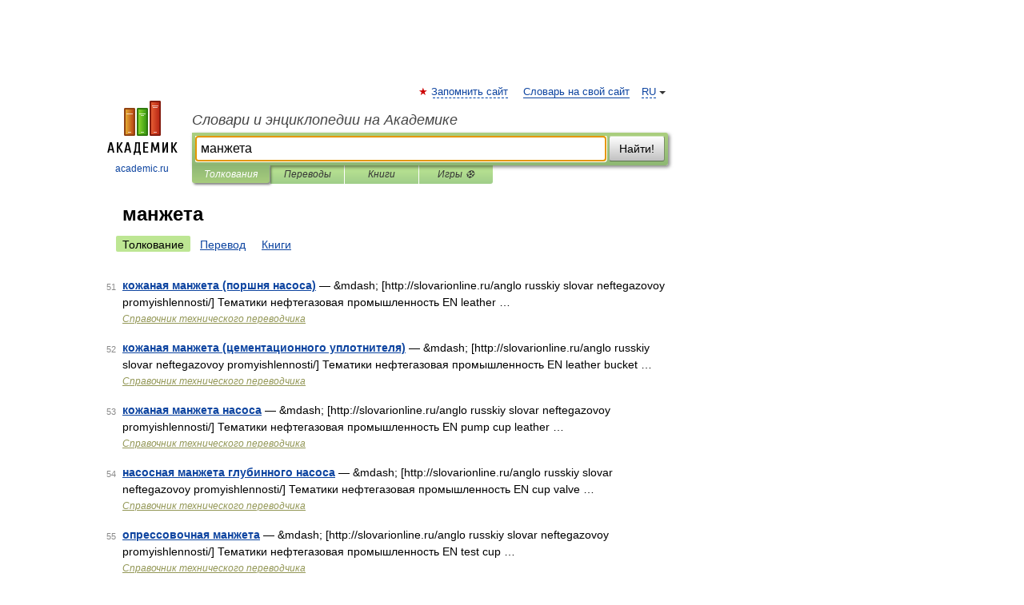

--- FILE ---
content_type: text/html; charset=UTF-8
request_url: https://orthographic.academic.ru/searchall.php?SWord=%D0%BC%D0%B0%D0%BD%D0%B6%D0%B5%D1%82%D0%B0&stype=0&btype=1&p=5
body_size: 8497
content:
<!DOCTYPE html>
<html lang="ru">
<head>


	<meta http-equiv="Content-Type" content="text/html; charset=utf-8" />
	<title>манжета | Толкования | Словари и энциклопедии на Академике</title>
	<meta name="Description" content="Словари и энциклопедии на Академике" />
	<!-- type: desktop C: ru  -->
	<meta name="Keywords" content="манжета" />

 
	<!--[if IE]>
	<meta http-equiv="cleartype" content="on" />
	<meta http-equiv="msthemecompatible" content="no"/>
	<![endif]-->

	<meta name="viewport" content="width=device-width, initial-scale=1, minimum-scale=1">

	
    <meta http-equiv='x-dns-prefetch-control' content='on'>
    <link rel="dns-prefetch" href="https://ajax.googleapis.com">
    <link rel="dns-prefetch" href="https://www.googletagservices.com">
    <link rel="dns-prefetch" href="https://www.google-analytics.com">
    <link rel="dns-prefetch" href="https://pagead2.googlesyndication.com">
    <link rel="dns-prefetch" href="https://ajax.googleapis.com">
    <link rel="dns-prefetch" href="https://an.yandex.ru">
    <link rel="dns-prefetch" href="https://mc.yandex.ru">

    <link rel="preload" href="/images/Logo.png"   as="image" >
    <link rel="preload" href="/images/Logo_h.png" as="image" >

	<meta property="og:title" content="" />
	<meta property="og:type" content="article" />
	<meta property="og:url" content="https:////orthographic.academic.ru/searchall.php?SWord=%D0%BC%D0%B0%D0%BD%D0%B6%D0%B5%D1%82%D0%B0&stype=0&btype=1&p=5" />
	<meta property="og:image" content="https://academic.ru/images/Logo_social_ru.png?3" />
	<meta property="og:description" content="Словари и энциклопедии на Академике" />
	<meta property="og:site_name" content="Словари и энциклопедии на Академике" />
	<link rel="search" type="application/opensearchdescription+xml" title="Словари и энциклопедии на Академике" href="/dicsearch.xml" />
	<meta name="ROBOTS" content="NOINDEX, FOLLOW" />
	<link rel="canonical" href="https:////orthographic.academic.ru/searchall.php?SWord=%D0%BC%D0%B0%D0%BD%D0%B6%D0%B5%D1%82%D0%B0&stype=0&btype=1&p=5" />

<!-- d/t desktop  -->
      <script>
        window.CaramelDomain = "academic.ru";
        const caramelJS = document.createElement('script'); 
        caramelJS.src = "https://ads.digitalcaramel.com/caramel.js?ts="+new Date().getTime();
        caramelJS.async = true;
        document.head.appendChild(caramelJS);
      </script>


      <script>window.yaContextCb = window.yaContextCb || [] </script> 
      <script async src="https://yandex.ru/ads/system/context.js"></script>

    
<!-- +++++ ab_flag=1 fa_flag=2 +++++ -->

<style type="text/css">
div.hidden,#sharemenu,div.autosuggest,#contextmenu,#ad_top,#ad_bottom,#ad_right,#ad_top2,#restrictions,#footer ul + div,#TerminsNavigationBar,#top-menu,#lang,#search-tabs,#search-box .translate-lang,#translate-arrow,#dic-query,#logo img.h,#t-direction-head,#langbar,.smm{display:none}p,ul{list-style-type:none;margin:0 0 15px}ul li{margin-bottom:6px}.content ul{list-style-type:disc}*{padding:0;margin:0}html,body{height:100%}body{padding:0;margin:0;color:#000;font:14px Helvetica,Arial,Tahoma,sans-serif;background:#fff;line-height:1.5em}a{color:#0d44a0;text-decoration:none}h1{font-size:24px;margin:0 0 18px}h2{font-size:20px;margin:0 0 14px}h3{font-size:16px;margin:0 0 10px}h1 a,h2 a{color:#454545!important}#page{margin:0 auto}#page{min-height:100%;position:relative;padding-top:105px}#page{width:720px;padding-right:330px}* html #page{height:100%}#header{position:relative;height:122px}#logo{float:left;margin-top:21px;width:125px}#logo a.img{width:90px;margin:0 0 0 16px}#logo a.img.logo-en{margin-left:13px}#logo a{display:block;font-size:12px;text-align:center;word-break:break-all}#site-title{padding-top:35px;margin:0 0 5px 135px}#site-title a{color:#000;font-size:18px;font-style:italic;display:block;font-weight:400}#search-box{margin-left:135px;border-top-right-radius:3px;border-bottom-right-radius:3px;padding:4px;position:relative;background:#abcf7e;min-height:33px}#search-box.dic{background:#896744}#search-box table{border-spacing:0;border-collapse:collapse;width:100%}#search-box table td{padding:0;vertical-align:middle}#search-box table td:first-child{padding-right:3px}#search-box table td:last-child{width:1px}#search-query,#dic-query,.translate-lang{padding:6px;font-size:16px;height:18px;border:1px solid #949494;width:100%;box-sizing:border-box;height:32px;float:none;margin:0;background:white;float:left;border-radius:0!important}#search-button{width:70px;height:32px;text-align:center;border:1px solid #7a8e69;border-radius:3px;background:#e0e0e0}#search-tabs{display:block;margin:0 15px 0 135px;padding:0;list-style-type:none}#search-tabs li{float:left;min-width:70px;max-width:140px;padding:0 15px;height:23px;line-height:23px;background:#bde693;text-align:center;margin-right:1px}#search-box.dic + #search-tabs li{background:#C9A784}#search-tabs li:last-child{border-bottom-right-radius:3px}#search-tabs li a{color:#353535;font-style:italic;font-size:12px;display:block;white-space:nowrap;text-overflow:ellipsis;overflow:hidden}#search-tabs li.active{height:22px;line-height:23px;position:relative;background:#abcf7e;border-bottom-left-radius:3px;border-bottom-right-radius:3px}#search-box.dic + #search-tabs li.active{background:#896744}#search-tabs li.active a{color:white}#content{clear:both;margin:30px 0;padding-left:15px}#content a{text-decoration:underline}#content .breadcrumb{margin-bottom:20px}#search_sublinks,#search_links{margin-bottom:8px;margin-left:-8px}#search_sublinks a,#search_links a{padding:3px 8px 1px;border-radius:2px}#search_sublinks a.active,#search_links a.active{color:#000 !important;background:#bde693;text-decoration:none!important}.term{color:saddlebrown}@media(max-width:767px){.hideForMobile{display:none}#header{height:auto}#page{padding:5px;width:auto}#logo{float:none;width:144px;text-align:left;margin:0;padding-top:5px}#logo a{height:44px;overflow:hidden;text-align:left}#logo img.h{display:initial;width:144px;height:44px}#logo img.v{display:none}#site-title{padding:0;margin:10px 0 5px}#search-box,#search-tabs{clear:both;margin:0;width:auto;padding:4px}#search-box.translate #search-query{width:100%;margin-bottom:4px}#search-box.translate #td-search{overflow:visible;display:table-cell}ul#search-tabs{white-space:nowrap;margin-top:5px;overflow-x:auto;overflow-y:hidden}ul#search-tabs li,ul#search-tabs li.active{background:none!important;box-shadow:none;min-width:0;padding:0 5px;float:none;display:inline-block}ul#search-tabs li a{border-bottom:1px dashed green;font-style:normal;color:green;font-size:16px}ul#search-tabs li.active a{color:black;border-bottom-color:white;font-weight:700}ul#search-tabs li a:hover,ul#search-tabs li.active a:hover{color:black}#content{margin:15px 0}.h250{height:280px;max-height:280px;overflow:hidden;margin:25px 0 25px 0}
}#search_results{margin-left:23px}.terms-list .item{float:left;margin:2px 0 0 -108px;position:relative;width:100px;color:#898989;font-size:11px;text-align:right}</style>

	<link rel="shortcut icon" href="https://academic.ru/favicon.ico" type="image/x-icon" sizes="16x16" />
	<link rel="shortcut icon" href="https://academic.ru/images/icon.ico" type="image/x-icon" sizes="32x32" />
    <link rel="shortcut icon" href="https://academic.ru/images/icon.ico" type="image/x-icon" sizes="48x48" />
    
    <link rel="icon" type="image/png" sizes="16x16" href="/images/Logo_16x16_transparent.png" />
    <link rel="icon" type="image/png" sizes="32x32" href="/images/Logo_32x32_transparent.png" />
    <link rel="icon" type="image/png" sizes="48x48" href="/images/Logo_48x48_transparent.png" />
    <link rel="icon" type="image/png" sizes="64x64" href="/images/Logo_64x64_transparent.png" />
    <link rel="icon" type="image/png" sizes="128x128" href="/images/Logo_128x128_transparent.png" />

    <link rel="apple-touch-icon" sizes="57x57"   href="/images/apple-touch-icon-57x57.png" />
    <link rel="apple-touch-icon" sizes="60x60"   href="/images/apple-touch-icon-60x60.png" />
    <link rel="apple-touch-icon" sizes="72x72"   href="/images/apple-touch-icon-72x72.png" />
    <link rel="apple-touch-icon" sizes="76x76"   href="/images/apple-touch-icon-76x76.png" />
    <link rel="apple-touch-icon" sizes="114x114" href="/images/apple-touch-icon-114x114.png" />
    <link rel="apple-touch-icon" sizes="120x120" href="/images/apple-touch-icon-120x120.png" />
  
    <!-- link rel="mask-icon" href="/images/safari-pinned-tab.svg" color="#5bbad5" -->
    <meta name="msapplication-TileColor" content="#00aba9" />
    <meta name="msapplication-config" content="/images/browserconfig.xml" />
    <meta name="theme-color" content="#ffffff" />

    <meta name="apple-mobile-web-app-capable" content="yes" />
    <meta name="apple-mobile-web-app-status-bar-style" content="black /">


<script type="text/javascript">
  (function(i,s,o,g,r,a,m){i['GoogleAnalyticsObject']=r;i[r]=i[r]||function(){
  (i[r].q=i[r].q||[]).push(arguments)},i[r].l=1*new Date();a=s.createElement(o),
  m=s.getElementsByTagName(o)[0];a.async=1;a.src=g;m.parentNode.insertBefore(a,m)
  })(window,document,'script','//www.google-analytics.com/analytics.js','ga');

  ga('create', 'UA-2754246-1', 'auto');
  ga('require', 'displayfeatures');

  ga('set', 'dimension1', '');
  ga('set', 'dimension2', 'search');
  ga('set', 'dimension3', '1');

  ga('send', 'pageview');

</script>


<script type="text/javascript">
	if(typeof(console) == 'undefined' ) console = {};
	if(typeof(console.log) == 'undefined' ) console.log = function(){};
	if(typeof(console.warn) == 'undefined' ) console.warn = function(){};
	if(typeof(console.error) == 'undefined' ) console.error = function(){};
	if(typeof(console.time) == 'undefined' ) console.time = function(){};
	if(typeof(console.timeEnd) == 'undefined' ) console.timeEnd = function(){};
	Academic = {};
	Academic.sUserLanguage = 'ru';
	Academic.sDomainURL = '';
	Academic.sMainDomainURL = '//dic.academic.ru/';
	Academic.sTranslateDomainURL = '//translate.academic.ru/';
	Academic.deviceType = 'desktop';
		Academic.Lang = {};
	Academic.Lang.sTermNotFound = 'Термин, отвечающий запросу, не найден'; 
</script>


<!--  Вариокуб -->
<script type="text/javascript">
    (function(e, x, pe, r, i, me, nt){
    e[i]=e[i]||function(){(e[i].a=e[i].a||[]).push(arguments)},
    me=x.createElement(pe),me.async=1,me.src=r,nt=x.getElementsByTagName(pe)[0],me.addEventListener("error",function(){function cb(t){t=t[t.length-1],"function"==typeof t&&t({flags:{}})};Array.isArray(e[i].a)&&e[i].a.forEach(cb);e[i]=function(){cb(arguments)}}),nt.parentNode.insertBefore(me,nt)})
    (window, document, "script", "https://abt.s3.yandex.net/expjs/latest/exp.js", "ymab");

    ymab("metrika.70309897", "init"/*, {clientFeatures}, {callback}*/);
    ymab("metrika.70309897", "setConfig", {enableSetYmUid: true});
</script>





</head>
<body>

<div id="ad_top">
<!-- top bnr -->
<div class="banner" style="max-height: 90px; overflow: hidden; display: inline-block;">




<!-- Yandex.RTB R-A-12643772-1 -->
<div id="yandex_rtb_R-A-12643772-1"></div>
<script>
window.yaContextCb.push(() => {
    Ya.Context.AdvManager.render({
        "blockId": "R-A-12643772-1",
        "renderTo": "yandex_rtb_R-A-12643772-1"
    })
})
</script>


</div> <!-- top banner  -->




</div>
	<div id="page"  >








			<div id="header">
				<div id="logo">
					<a href="//academic.ru">
						<img src="//academic.ru/images/Logo.png" class="v" alt="academic.ru" width="88" height="68" />
						<img src="//academic.ru/images/Logo_h.png" class="h" alt="academic.ru" width="144" height="44" />
						<br />
						academic.ru					</a>
				</div>
					<ul id="top-menu">
						<li id="lang">
							<a href="#" class="link">RU</a>

							<ul id="lang-menu">

							<li><a href="//en-academic.com">EN</a></li>
<li><a href="//de-academic.com">DE</a></li>
<li><a href="//es-academic.com">ES</a></li>
<li><a href="//fr-academic.com">FR</a></li>
							</ul>
						</li>
						<!--li><a class="android" href="//dic.academic.ru/android.php">Android версия</a></li-->
						<!--li><a class="apple" href="//dic.academic.ru/apple.php">iPhone/iPad версия</a></li-->
						<li><a class="add-fav link" href="#" onClick="add_favorite(this);">Запомнить сайт</a></li>
						<li><a href="//partners.academic.ru/partner_proposal.php" target="_blank">Словарь на свой сайт</a></li>
						<!--li><a href="#">Форум</a></li-->
					</ul>
					<h2 id="site-title">
						<a href="//academic.ru">Словари и энциклопедии на Академике</a>
					</h2>

					<div id="search-box">
						<form action="/searchall.php" method="get" name="formSearch">

<table><tr><td id="td-search">

							<input type="text" name="SWord" id="search-query" required
							value="манжета"
							title="Введите текст для поиска по словарям и энциклопедиям" placeholder="Введите текст для поиска по словарям и энциклопедиям"
							autocomplete="off" autofocus>


<div class="translate-lang">
	<select name="from" id="translateFrom">
				<option value="xx">Все языки</option><option value="ru" selected>Русский</option><option value="en">Английский</option><option value="fr">Французский</option><option value="de">Немецкий</option><option value="es">Испанский</option><option disabled>────────</option><option value="sq">Албанский</option><option value="al">Алтайский</option><option value="ar">Арабский</option><option value="an">Арагонский</option><option value="hy">Армянский</option><option value="rp">Арумынский</option><option value="at">Астурийский</option><option value="af">Африкаанс</option><option value="bb">Багобо</option><option value="eu">Баскский</option><option value="ba">Башкирский</option><option value="be">Белорусский</option><option value="bg">Болгарский</option><option value="bu">Бурятский</option><option value="cy">Валлийский</option><option value="wr">Варайский</option><option value="hu">Венгерский</option><option value="vp">Вепсский</option><option value="hs">Верхнелужицкий</option><option value="vi">Вьетнамский</option><option value="ht">Гаитянский</option><option value="el">Греческий</option><option value="ka">Грузинский</option><option value="gn">Гуарани</option><option value="gd">Гэльский</option><option value="da">Датский</option><option value="dl">Долганский</option><option value="pr">Древнерусский язык</option><option value="he">Иврит</option><option value="yi">Идиш</option><option value="in">Ингушский</option><option value="id">Индонезийский</option><option value="ik">Инупиак</option><option value="ga">Ирландский</option><option value="is">Исландский</option><option value="it">Итальянский</option><option value="yo">Йоруба</option><option value="kk">Казахский</option><option value="kc">Карачаевский</option><option value="ca">Каталанский</option><option value="qy">Квенья</option><option value="qu">Кечуа</option><option value="ky">Киргизский</option><option value="zh">Китайский</option><option value="go">Клингонский</option><option value="mm">Коми</option><option value="kv">Коми</option><option value="ko">Корейский</option><option value="cr">Кри</option><option value="ct">Крымскотатарский</option><option value="kp">Кумыкский</option><option value="ku">Курдский</option><option value="km">Кхмерский</option><option value="la">Латинский</option><option value="lv">Латышский</option><option value="ln">Лингала</option><option value="lt">Литовский</option><option value="lb">Люксембургский</option><option value="mu">Майя</option><option value="mk">Македонский</option><option value="ms">Малайский</option><option value="ma">Маньчжурский</option><option value="mi">Маори</option><option value="mj">Марийский</option><option value="mc">Микенский</option><option value="mf">Мокшанский</option><option value="mn">Монгольский</option><option value="nu">Науатль</option><option value="nl">Нидерландский</option><option value="og">Ногайский</option><option value="no">Норвежский</option><option value="oa">Орокский</option><option value="os">Осетинский</option><option value="ot">Османский</option><option value="pi">Пали</option><option value="pm">Папьяменто</option><option value="pa">Пенджабский</option><option value="fa">Персидский</option><option value="pl">Польский</option><option value="pt">Португальский</option><option value="ro">Румынский, Молдавский</option><option value="sa">Санскрит</option><option value="se">Северносаамский</option><option value="sr">Сербский</option><option value="ld">Сефардский</option><option value="sz">Силезский</option><option value="sk">Словацкий</option><option value="sl">Словенский</option><option value="sw">Суахили</option><option value="tl">Тагальский</option><option value="tg">Таджикский</option><option value="th">Тайский</option><option value="tt">Татарский</option><option value="tw">Тви</option><option value="bo">Тибетский</option><option value="tf">Тофаларский</option><option value="tv">Тувинский</option><option value="tr">Турецкий</option><option value="tk">Туркменский</option><option value="ud">Удмуртский</option><option value="uz">Узбекский</option><option value="ug">Уйгурский</option><option value="uk">Украинский</option><option value="ur">Урду</option><option value="uu">Урумский</option><option value="fo">Фарерский</option><option value="fi">Финский</option><option value="hi">Хинди</option><option value="hr">Хорватский</option><option value="cu">Церковнославянский (Старославянский)</option><option value="ke">Черкесский</option><option value="ck">Чероки</option><option value="ce">Чеченский</option><option value="cs">Чешский</option><option value="cv">Чувашский</option><option value="cn">Шайенского</option><option value="sv">Шведский</option><option value="cj">Шорский</option><option value="sx">Шумерский</option><option value="ev">Эвенкийский</option><option value="gw">Эльзасский</option><option value="mv">Эрзянский</option><option value="eo">Эсперанто</option><option value="et">Эстонский</option><option value="ya">Юпийский</option><option value="sh">Якутский</option><option value="ja">Японский</option>	</select>
</div>
<div id="translate-arrow"><a>&nbsp;</a></div>
<div class="translate-lang">
	<select name="to" id="translateOf">
				<option value="xx" selected>Все языки</option><option value="ru">Русский</option><option value="en">Английский</option><option value="fr">Французский</option><option value="de">Немецкий</option><option value="es">Испанский</option><option disabled>────────</option><option value="av">Аварский</option><option value="ad">Адыгейский</option><option value="az">Азербайджанский</option><option value="ai">Айнский язык</option><option value="al">Алтайский</option><option value="ar">Арабский</option><option value="hy">Армянский</option><option value="eu">Баскский</option><option value="ba">Башкирский</option><option value="be">Белорусский</option><option value="hu">Венгерский</option><option value="vp">Вепсский</option><option value="vd">Водский</option><option value="el">Греческий</option><option value="da">Датский</option><option value="he">Иврит</option><option value="yi">Идиш</option><option value="iz">Ижорский</option><option value="in">Ингушский</option><option value="id">Индонезийский</option><option value="is">Исландский</option><option value="it">Итальянский</option><option value="kk">Казахский</option><option value="kc">Карачаевский</option><option value="zh">Китайский</option><option value="kv">Коми</option><option value="ct">Крымскотатарский</option><option value="kp">Кумыкский</option><option value="la">Латинский</option><option value="lv">Латышский</option><option value="lt">Литовский</option><option value="mj">Марийский</option><option value="mf">Мокшанский</option><option value="mn">Монгольский</option><option value="nl">Нидерландский</option><option value="no">Норвежский</option><option value="os">Осетинский</option><option value="fa">Персидский</option><option value="pl">Польский</option><option value="pt">Португальский</option><option value="sk">Словацкий</option><option value="sl">Словенский</option><option value="sw">Суахили</option><option value="tg">Таджикский</option><option value="th">Тайский</option><option value="tt">Татарский</option><option value="tr">Турецкий</option><option value="tk">Туркменский</option><option value="ud">Удмуртский</option><option value="uz">Узбекский</option><option value="ug">Уйгурский</option><option value="uk">Украинский</option><option value="uu">Урумский</option><option value="fi">Финский</option><option value="cu">Церковнославянский (Старославянский)</option><option value="ce">Чеченский</option><option value="cs">Чешский</option><option value="cv">Чувашский</option><option value="sv">Шведский</option><option value="cj">Шорский</option><option value="ev">Эвенкийский</option><option value="mv">Эрзянский</option><option value="eo">Эсперанто</option><option value="et">Эстонский</option><option value="sh">Якутский</option><option value="ja">Японский</option>	</select>
</div>
<input type="hidden" name="did" id="did-field" value="" />
<input type="hidden" id="search-type" name="stype" value="0" />

</td><td>

							<button id="search-button">Найти!</button>

</td></tr></table>

						</form>

						<input type="text" name="dic_query" id="dic-query"
						title="Интерактивное оглавление. Вводите нужный Вам термин" placeholder="Интерактивное оглавление. Вводите нужный Вам термин"
						autocomplete="off" >


					</div>
				  <ul id="search-tabs">
    <li data-search-type="0" id="interpretations" class="active"><a href="#" onclick="return false;">Толкования</a></li>
    <li data-search-type="1"  id="translations" ><a href="#" onclick="return false;">Переводы</a></li>
    <li data-search-type="10" id="books"            ><a href="#" onclick="return false;">Книги       </a></li>
    <li data-search-type="88" id="games"            ><a href="https://games.academic.ru" title="Бесплатные игры" >Игры ⚽</a></li>
  </ul>
				</div>

	
<div id="ad_top2"></div>	
			<div id="content">


<div id="search_results">

						<h1 id="title">манжета</h1>
<div id="search_links">						<a class="active" >Толкование</a>
						<a href="////translate.academic.ru//%D0%BC%D0%B0%D0%BD%D0%B6%D0%B5%D1%82%D0%B0/ru/">Перевод</a>
						<a href="/searchall.php?SWord=%D0%BC%D0%B0%D0%BD%D0%B6%D0%B5%D1%82%D0%B0&amp;stype=10">Книги</a>
</div><ul class="terms-list" id="found_articles">
<li><p><span class="item">51</span><strong><a href="//technical_translator_dictionary.academic.ru/90007/%D0%BA%D0%BE%D0%B6%D0%B0%D0%BD%D0%B0%D1%8F_%D0%BC%D0%B0%D0%BD%D0%B6%D0%B5%D1%82%D0%B0_%28%D0%BF%D0%BE%D1%80%D1%88%D0%BD%D1%8F_%D0%BD%D0%B0%D1%81%D0%BE%D1%81%D0%B0%29">кожаная манжета (поршня насоса)</a></strong> — &amp;mdash; [http://slovarionline.ru/anglo russkiy slovar neftegazovoy promyishlennosti/] Тематики нефтегазовая промышленность EN leather …</p>
<p class="src"><a href="//technical_translator_dictionary.academic.ru/">Справочник технического переводчика</a></p>
</li>
<li><p><span class="item">52</span><strong><a href="//technical_translator_dictionary.academic.ru/90008/%D0%BA%D0%BE%D0%B6%D0%B0%D0%BD%D0%B0%D1%8F_%D0%BC%D0%B0%D0%BD%D0%B6%D0%B5%D1%82%D0%B0_%28%D1%86%D0%B5%D0%BC%D0%B5%D0%BD%D1%82%D0%B0%D1%86%D0%B8%D0%BE%D0%BD%D0%BD%D0%BE%D0%B3%D0%BE_%D1%83%D0%BF%D0%BB%D0%BE%D1%82%D0%BD%D0%B8%D1%82%D0%B5%D0%BB%D1%8F%29">кожаная манжета (цементационного уплотнителя)</a></strong> — &amp;mdash; [http://slovarionline.ru/anglo russkiy slovar neftegazovoy promyishlennosti/] Тематики нефтегазовая промышленность EN leather bucket …</p>
<p class="src"><a href="//technical_translator_dictionary.academic.ru/">Справочник технического переводчика</a></p>
</li>
<li><p><span class="item">53</span><strong><a href="//technical_translator_dictionary.academic.ru/90009/%D0%BA%D0%BE%D0%B6%D0%B0%D0%BD%D0%B0%D1%8F_%D0%BC%D0%B0%D0%BD%D0%B6%D0%B5%D1%82%D0%B0_%D0%BD%D0%B0%D1%81%D0%BE%D1%81%D0%B0">кожаная манжета насоса</a></strong> — &amp;mdash; [http://slovarionline.ru/anglo russkiy slovar neftegazovoy promyishlennosti/] Тематики нефтегазовая промышленность EN pump cup leather …</p>
<p class="src"><a href="//technical_translator_dictionary.academic.ru/">Справочник технического переводчика</a></p>
</li>
<li><p><span class="item">54</span><strong><a href="//technical_translator_dictionary.academic.ru/128358/%D0%BD%D0%B0%D1%81%D0%BE%D1%81%D0%BD%D0%B0%D1%8F_%D0%BC%D0%B0%D0%BD%D0%B6%D0%B5%D1%82%D0%B0_%D0%B3%D0%BB%D1%83%D0%B1%D0%B8%D0%BD%D0%BD%D0%BE%D0%B3%D0%BE_%D0%BD%D0%B0%D1%81%D0%BE%D1%81%D0%B0">насосная манжета глубинного насоса</a></strong> — &amp;mdash; [http://slovarionline.ru/anglo russkiy slovar neftegazovoy promyishlennosti/] Тематики нефтегазовая промышленность EN cup valve …</p>
<p class="src"><a href="//technical_translator_dictionary.academic.ru/">Справочник технического переводчика</a></p>
</li>
<li><p><span class="item">55</span><strong><a href="//technical_translator_dictionary.academic.ru/149166/%D0%BE%D0%BF%D1%80%D0%B5%D1%81%D1%81%D0%BE%D0%B2%D0%BE%D1%87%D0%BD%D0%B0%D1%8F_%D0%BC%D0%B0%D0%BD%D0%B6%D0%B5%D1%82%D0%B0">опрессовочная манжета</a></strong> — &amp;mdash; [http://slovarionline.ru/anglo russkiy slovar neftegazovoy promyishlennosti/] Тематики нефтегазовая промышленность EN test cup …</p>
<p class="src"><a href="//technical_translator_dictionary.academic.ru/">Справочник технического переводчика</a></p>
</li>
<li><p><span class="item">56</span><strong><a href="//technical_translator_dictionary.academic.ru/165147/%D0%BF%D0%B5%D1%80%D0%B5%D1%85%D0%BE%D0%B4%D0%BD%D0%B0%D1%8F_%D0%BC%D0%B0%D0%BD%D0%B6%D0%B5%D1%82%D0%B0_%D0%BA%D0%B0%D0%B1%D0%B5%D0%BB%D1%8F_%D0%BC%D0%B5%D1%81%D1%82%D0%BD%D0%BE%D0%B9_%D1%81%D0%B2%D1%8F%D0%B7%D0%B8">переходная манжета кабеля местной связи</a></strong> — Металлическая трубка, покрытая с каждой стороны материалом, соответствующим материалу сращиваемых разнородных кабельных оболочек и муфты кабеля местной связи. [ГОСТ Р 50889 96] Тематики телефонные сети Обобщающие термины кабели местной связи,&amp;#8230; …</p>
<p class="src"><a href="//technical_translator_dictionary.academic.ru/">Справочник технического переводчика</a></p>
</li>
<li><p><span class="item">57</span><strong><a href="//technical_translator_dictionary.academic.ru/213035/%D1%80%D0%B5%D0%B7%D0%B8%D0%BD%D0%BE%D0%B2%D0%B0%D1%8F_%D0%BC%D0%B0%D0%BD%D0%B6%D0%B5%D1%82%D0%B0">резиновая манжета</a></strong> — &amp;mdash; [http://slovarionline.ru/anglo russkiy slovar neftegazovoy promyishlennosti/] Тематики нефтегазовая промышленность EN rubber collarrubber cup …</p>
<p class="src"><a href="//technical_translator_dictionary.academic.ru/">Справочник технического переводчика</a></p>
</li>
<li><p><span class="item">58</span><strong><a href="//technical_translator_dictionary.academic.ru/213036/%D1%80%D0%B5%D0%B7%D0%B8%D0%BD%D0%BE%D0%B2%D0%B0%D1%8F_%D0%BC%D0%B0%D0%BD%D0%B6%D0%B5%D1%82%D0%B0_%D0%BF%D0%B0%D0%BA%D0%B5%D1%80%D0%B0">резиновая манжета пакера</a></strong> — &amp;mdash; [http://slovarionline.ru/anglo russkiy slovar neftegazovoy promyishlennosti/] Тематики нефтегазовая промышленность EN packer rubber …</p>
<p class="src"><a href="//technical_translator_dictionary.academic.ru/">Справочник технического переводчика</a></p>
</li>
<li><p><span class="item">59</span><strong><a href="//normative_reference_dictionary.academic.ru/50419/%D0%BF%D0%B5%D1%80%D0%B5%D1%85%D0%BE%D0%B4%D0%BD%D0%B0%D1%8F_%D0%BC%D0%B0%D0%BD%D0%B6%D0%B5%D1%82%D0%B0_%D0%BA%D0%B0%D0%B1%D0%B5%D0%BB%D1%8F_%D0%BC%D0%B5%D1%81%D1%82%D0%BD%D0%BE%D0%B9_%D1%81%D0%B2%D1%8F%D0%B7%D0%B8">переходная манжета кабеля местной связи</a></strong> — 102 переходная манжета кабеля местной связи: Металлическая трубка, покрытая с каждой стороны материалом, соответствующим материалу сращиваемых разнородных кабельных оболочек и муфты кабеля местной связи Источник: ГОСТ Р 50889 96: Сооружения&amp;#8230; …</p>
<p class="src"><a href="//normative_reference_dictionary.academic.ru/">Словарь-справочник терминов нормативно-технической документации</a></p>
</li>
<li><p><span class="item">60</span><strong><a href="//polygraphy.academic.ru/23974/%D0%9C%D0%B0%D0%BD%D0%B6%D0%B5%D1%82%2C_%D0%BC%D0%B0%D0%BD%D0%B6%D0%B5%D1%82%D0%B0_%D0%BA%D0%BD%D0%B8%D0%B3%D0%B8%2C_%D0%BC%D0%B0%D0%BD%D0%B6%D0%B5%D1%82%D0%BA%D0%B0%2C_%D0%B1%D0%B0%D0%BD%D0%B4%D0%B5%D1%80%D0%BE%D0%BB%D1%8C">Манжет, манжета книги, манжетка, бандероль</a></strong> — Неширокая, склеенная концами полоска бумаги, которая надевается на издание, обычно подарочного типа …</p>
<p class="src"><a href="//polygraphy.academic.ru/">Краткий толковый словарь по полиграфии</a></p>
</li>
</ul>
<div class="page-nav">
<strong>Страницы </strong>
<ul class="arrow">
  <li><a href="/searchall.php?SWord=%D0%BC%D0%B0%D0%BD%D0%B6%D0%B5%D1%82%D0%B0&amp;stype=0&amp;btype=1&amp;p=4">&#8592;&nbsp;<span>Предыдущая</span></a></li>
	<li><a href="/searchall.php?SWord=%D0%BC%D0%B0%D0%BD%D0%B6%D0%B5%D1%82%D0%B0&amp;stype=0&amp;btype=1&amp;p=6"><span>Следующая</span>&nbsp;&#8594;</a></li>
</ul>
<ul>
  <li><a href="/searchall.php?SWord=%D0%BC%D0%B0%D0%BD%D0%B6%D0%B5%D1%82%D0%B0&amp;stype=0&amp;btype=1&amp;p=0">1</a></li>
  <li><a href="/searchall.php?SWord=%D0%BC%D0%B0%D0%BD%D0%B6%D0%B5%D1%82%D0%B0&amp;stype=0&amp;btype=1&amp;p=1">2</a></li>
  <li><a href="/searchall.php?SWord=%D0%BC%D0%B0%D0%BD%D0%B6%D0%B5%D1%82%D0%B0&amp;stype=0&amp;btype=1&amp;p=2">3</a></li>
  <li><a href="/searchall.php?SWord=%D0%BC%D0%B0%D0%BD%D0%B6%D0%B5%D1%82%D0%B0&amp;stype=0&amp;btype=1&amp;p=3">4</a></li>
  <li><a href="/searchall.php?SWord=%D0%BC%D0%B0%D0%BD%D0%B6%D0%B5%D1%82%D0%B0&amp;stype=0&amp;btype=1&amp;p=4">5</a></li>
  <li class="active">6</li>
  <li><a href="/searchall.php?SWord=%D0%BC%D0%B0%D0%BD%D0%B6%D0%B5%D1%82%D0%B0&amp;stype=0&amp;btype=1&amp;p=6">7</a></li>
  <li><a href="/searchall.php?SWord=%D0%BC%D0%B0%D0%BD%D0%B6%D0%B5%D1%82%D0%B0&amp;stype=0&amp;btype=1&amp;p=7">8</a></li>
  <li><a href="/searchall.php?SWord=%D0%BC%D0%B0%D0%BD%D0%B6%D0%B5%D1%82%D0%B0&amp;stype=0&amp;btype=1&amp;p=8">9</a></li>
  <li><a href="/searchall.php?SWord=%D0%BC%D0%B0%D0%BD%D0%B6%D0%B5%D1%82%D0%B0&amp;stype=0&amp;btype=1&amp;p=9">10</a></li>
  <li><a href="/searchall.php?SWord=%D0%BC%D0%B0%D0%BD%D0%B6%D0%B5%D1%82%D0%B0&amp;stype=0&amp;btype=1&amp;p=10">11</a></li>
  <li><a href="/searchall.php?SWord=%D0%BC%D0%B0%D0%BD%D0%B6%D0%B5%D1%82%D0%B0&amp;stype=0&amp;btype=1&amp;p=11">12</a></li>
  <li><a href="/searchall.php?SWord=%D0%BC%D0%B0%D0%BD%D0%B6%D0%B5%D1%82%D0%B0&amp;stype=0&amp;btype=1&amp;p=12">13</a></li>
</ul>
</div>


</div>



			</div>
  
<div id="ad_bottom">

</div>

	<div id="footer">
		<div id="liveinternet">
            <!--LiveInternet counter--><a href="https://www.liveinternet.ru/click;academic"
            target="_blank"><img id="licntC2FD" width="31" height="31" style="border:0" 
            title="LiveInternet"
            src="[data-uri]"
            alt=""/></a><script>(function(d,s){d.getElementById("licntC2FD").src=
            "https://counter.yadro.ru/hit;academic?t44.6;r"+escape(d.referrer)+
            ((typeof(s)=="undefined")?"":";s"+s.width+"*"+s.height+"*"+
            (s.colorDepth?s.colorDepth:s.pixelDepth))+";u"+escape(d.URL)+
            ";h"+escape(d.title.substring(0,150))+";"+Math.random()})
            (document,screen)</script><!--/LiveInternet-->
		</div>


      <div id="restrictions">18+</div>


				&copy; Академик, 2000-2026
<ul>
			<li>
				Обратная связь:
				<a id="m_s" href="#">Техподдержка</a>,
				<a id="m_a" href="#">Реклама на сайте</a>
			</li>
</ul>

<br/>
<ul>
			<li>
        <a href="https://tournavigator.pro/" target="_blank">&#128099; Путешествия</a>
			</li>
</ul>
<div>


			<a href="//partners.academic.ru/partner_proposal.php">Экспорт словарей на сайты</a>, сделанные на PHP, <div class="img joom"></div> Joomla, <div class="img drp"></div> Drupal, <div class="img wp"></div> WordPress, MODx.
</div>

	</div>



	<script async src="/js/academic.min.js?150324" type="text/javascript"></script>



<div id="ad_right">

<script async src="https://ad.mail.ru/static/ads-async.js"></script>
<ins class="mrg-tag" style="display:inline-block;text-decoration: none;" data-ad-client="ad-860730" data-ad-slot="860730"></ins>  
<script>(MRGtag = window.MRGtag || []).push({})</script><div class="banner sticky">
  <div class="ACD_MIDR_300c_test">
<!--  Временно, для теста  -->

<div caramel-id="01j78m1mtc0s4v1w086tt6jgcp"></div>





</div>
</div>

</div>


</div>


<!-- /59581491/bottom -->
<div id='div-gpt-ad-bottom'>
<script>
googletag.cmd.push(function() { googletag.display('div-gpt-ad-bottom'); });
</script>
</div>
<div id='div-gpt-ad-4fullscreen'>
</div>


<br/><br/><br/><br/>

<!-- Yandex.Metrika counter -->
<script type="text/javascript" >
   (function(m,e,t,r,i,k,a){m[i]=m[i]||function(){(m[i].a=m[i].a||[]).push(arguments)};
   m[i].l=1*new Date();k=e.createElement(t),a=e.getElementsByTagName(t)[0],k.async=1,k.src=r,a.parentNode.insertBefore(k,a)})
   (window, document, "script", "https://mc.yandex.ru/metrika/tag.js", "ym");

   ym(70309897, "init", {
        clickmap:false,
        trackLinks:true,
        accurateTrackBounce:false
   });
</script>
<noscript><div><img src="https://mc.yandex.ru/watch/70309897" style="position:absolute; left:-9999px;" alt="" /></div></noscript>
<!-- /Yandex.Metrika counter -->


<!-- Begin comScore Tag -->
<script>
  var _comscore = _comscore || [];
  _comscore.push({ c1: "2", c2: "23600742" });
  (function() {
    var s = document.createElement("script"), el = document.getElementsByTagName("script")[0]; s.async = true;
    s.src = (document.location.protocol == "https:" ? "https://sb" : "http://b") + ".scorecardresearch.com/beacon.js";
    el.parentNode.insertBefore(s, el);
  })();
</script>
<noscript>
  <img src="//b.scorecardresearch.com/p?c1=2&c2=23600742&cv=2.0&cj=1" />
</noscript>
<!-- End comScore Tag -->



<div caramel-id="01k4wbmcw0vn3zh2n00vneqp8r"></div>
<div caramel-id="01k3jtbnx5ebg6w8mve2y43mp2"></div>



<br><br><br><br><br>
<br><br><br><br><br>
</body>
  <link rel="stylesheet" href="/css/academic_v2.css?20210501a" type="text/css" />
  <link rel="stylesheet" href="/css/mobile-menu.css?20190810" type="text/css" />

    

</html>

